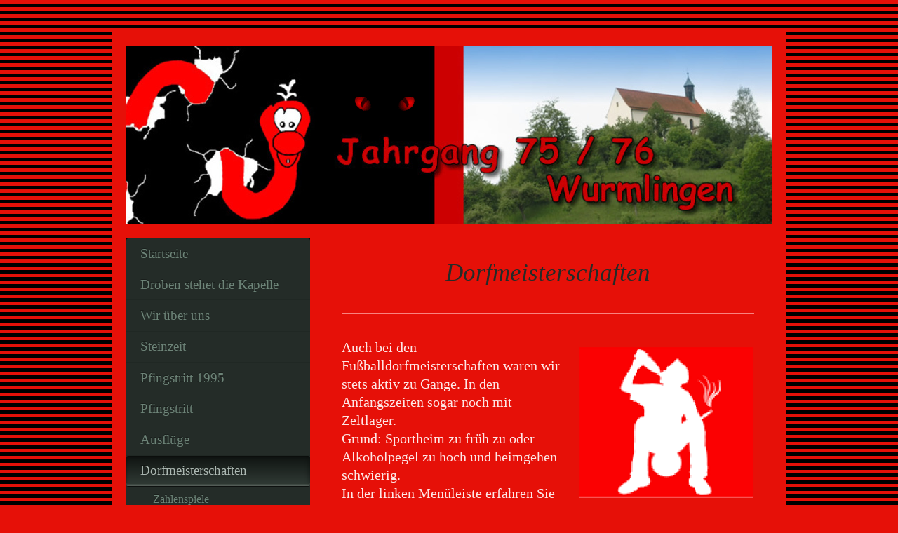

--- FILE ---
content_type: text/html; charset=UTF-8
request_url: http://www.wurmlingen-7576.de/dorfmeisterschaften/
body_size: 11704
content:
<!DOCTYPE html>
<html lang="de"  ><head prefix="og: http://ogp.me/ns# fb: http://ogp.me/ns/fb# business: http://ogp.me/ns/business#">
    <meta http-equiv="Content-Type" content="text/html; charset=utf-8"/>
    <meta name="generator" content="IONOS MyWebsite"/>
        
    <link rel="dns-prefetch" href="//cdn.website-start.de/"/>
    <link rel="dns-prefetch" href="//103.mod.mywebsite-editor.com"/>
    <link rel="dns-prefetch" href="https://103.sb.mywebsite-editor.com/"/>
    <link rel="shortcut icon" href="https://www.wurmlingen-7576.de/s/misc/favicon.png?1334066507"/>
        <title>Jahrgang  75 / 76 - Wurmlingen - der beste Jahrgang aller Zeiten - Dorfmeisterschaften</title>
    
    <style type="text/css">@media screen and (min-device-width: 1024px) {
            .mediumScreenDisabled { display:block }
            .smallScreenDisabled { display:block }
        }
        @media screen and (max-device-width: 1024px) { .mediumScreenDisabled { display:none } }
        @media screen and (max-device-width: 568px) { .smallScreenDisabled { display:none } }
                @media screen and (min-width: 1024px) {
            .mobilepreview .mediumScreenDisabled { display:block }
            .mobilepreview .smallScreenDisabled { display:block }
        }
        @media screen and (max-width: 1024px) { .mobilepreview .mediumScreenDisabled { display:none } }
        @media screen and (max-width: 568px) { .mobilepreview .smallScreenDisabled { display:none } }</style>
    <meta name="viewport" content="width=1025"/>

<meta name="format-detection" content="telephone=no"/>
        <meta name="robots" content="index,follow"/>
        <link href="//cdn.website-start.de/templates/2004/style.css?1763478093678" rel="stylesheet" type="text/css"/>
    <link href="https://www.wurmlingen-7576.de/s/style/theming.css?1736684786" rel="stylesheet" type="text/css"/>
    <link href="//cdn.website-start.de/app/cdn/min/group/web.css?1763478093678" rel="stylesheet" type="text/css"/>
<link href="//cdn.website-start.de/app/cdn/min/moduleserver/css/de_DE/common,shoppingbasket?1763478093678" rel="stylesheet" type="text/css"/>
    <link href="//cdn.website-start.de/app/cdn/min/group/mobilenavigation.css?1763478093678" rel="stylesheet" type="text/css"/>
    <link href="https://103.sb.mywebsite-editor.com/app/logstate2-css.php?site=733791602&amp;t=1768528846" rel="stylesheet" type="text/css"/>

<script type="text/javascript">
    /* <![CDATA[ */
var stagingMode = '';
    /* ]]> */
</script>
<script src="https://103.sb.mywebsite-editor.com/app/logstate-js.php?site=733791602&amp;t=1768528846"></script>

    <link href="//cdn.website-start.de/templates/2004/print.css?1763478093678" rel="stylesheet" media="print" type="text/css"/>
    <script type="text/javascript">
    /* <![CDATA[ */
    var systemurl = 'https://103.sb.mywebsite-editor.com/';
    var webPath = '/';
    var proxyName = '';
    var webServerName = 'www.wurmlingen-7576.de';
    var sslServerUrl = 'https://ssl.kundenserver.de/www.wurmlingen-7576.de';
    var nonSslServerUrl = 'http://www.wurmlingen-7576.de';
    var webserverProtocol = 'http://';
    var nghScriptsUrlPrefix = '//103.mod.mywebsite-editor.com';
    var sessionNamespace = 'DIY_SB';
    var jimdoData = {
        cdnUrl:  '//cdn.website-start.de/',
        messages: {
            lightBox: {
    image : 'Bild',
    of: 'von'
}

        },
        isTrial: 0,
        pageId: 920676037    };
    var script_basisID = "733791602";

    diy = window.diy || {};
    diy.web = diy.web || {};

        diy.web.jsBaseUrl = "//cdn.website-start.de/s/build/";

    diy.context = diy.context || {};
    diy.context.type = diy.context.type || 'web';
    /* ]]> */
</script>

<script type="text/javascript" src="//cdn.website-start.de/app/cdn/min/group/web.js?1763478093678" crossorigin="anonymous"></script><script type="text/javascript" src="//cdn.website-start.de/s/build/web.bundle.js?1763478093678" crossorigin="anonymous"></script><script type="text/javascript" src="//cdn.website-start.de/app/cdn/min/group/mobilenavigation.js?1763478093678" crossorigin="anonymous"></script><script src="//cdn.website-start.de/app/cdn/min/moduleserver/js/de_DE/common,shoppingbasket?1763478093678"></script>
<script type="text/javascript" src="https://cdn.website-start.de/proxy/apps/static/resource/dependencies/"></script><script type="text/javascript">
                    if (typeof require !== 'undefined') {
                        require.config({
                            waitSeconds : 10,
                            baseUrl : 'https://cdn.website-start.de/proxy/apps/static/js/'
                        });
                    }
                </script><script type="text/javascript">if (window.jQuery) {window.jQuery_1and1 = window.jQuery;}</script>

<style type="text/css">
/*<![CDATA[*/
<!--

body {margin-top: 15px;}
a {
        font-family: Verdana, Arial, Helvetica, sans-serif;
        font-size: 11px;
        font-style: normal;
        font-weight: bold;
        font-variant: normal;
        color: #CC0000;
        text-decoration: none;
}

a:link {
        font-family: Verdana, Arial, Helvetica, sans-serif;
        font-size: 11px;
        font-style: normal;
        font-weight: bold;
        font-variant: normal;
        color: #CC0000;
        text-decoration: none;
}
a:visited {
        font-family: Verdana, Arial, Helvetica, sans-serif;
        font-size: 11px;
        font-style: normal;
        font-weight: bold;
        font-variant: normal;
        color: #CC0000;
        text-decoration: none;
}
a:hover {
        font-family: Verdana, Arial, Helvetica, sans-serif;
        font-size: 11px;
        font-style: normal;
        font-weight: bold;
        font-variant: normal;
        color: #000000;
        text-decoration: underline;
}

a.current {
        font-family: Verdana, Arial, Helvetica, sans-serif;
        font-size: 11px;
        font-style: normal;
        font-weight: bold;
        font-variant: normal;
        color: #000000;
        text-decoration: underline;
}


ul.mainNav1 li a:hover, ul.mainNav1 li a.current
{
        font-family: Verdana, Arial, Helvetica, sans-serif;
        font-size: 11px;
        font-style: normal;
        font-weight: bold;
        font-variant: normal;
        color: #000000;
        text-decoration: none;
}

-->
/*]]>*/
</style>

<script type="text/javascript">if (window.jQuery_1and1) {window.jQuery = window.jQuery_1and1;}</script>
<script type="text/javascript" src="//cdn.website-start.de/app/cdn/min/group/pfcsupport.js?1763478093678" crossorigin="anonymous"></script>    <meta property="og:type" content="business.business"/>
    <meta property="og:url" content="https://www.wurmlingen-7576.de/dorfmeisterschaften/"/>
    <meta property="og:title" content="Jahrgang  75 / 76 - Wurmlingen - der beste Jahrgang aller Zeiten - Dorfmeisterschaften"/>
                <meta property="og:image" content="https://www.wurmlingen-7576.de/s/misc/logo.jpg?t=1766297202"/>
        <meta property="business:contact_data:country_name" content="Deutschland"/>
    
    
    
    
    
    
    
    
</head>


<body class="body diyBgActive  cc-pagemode-default diyfeSidebarLeft diy-market-de_DE" data-pageid="920676037" id="page-920676037">
    
    <div class="diyw">
        <div class="diyweb diywebSingleNav">
	<div class="diyfeMobileNav">
		
<nav id="diyfeMobileNav" class="diyfeCA diyfeCA2" role="navigation">
    <a title="Navigation aufklappen/zuklappen">Navigation aufklappen/zuklappen</a>
    <ul class="mainNav1"><li class=" hasSubNavigation"><a data-page-id="920676031" href="http://www.wurmlingen-7576.de/" class=" level_1"><span>Startseite</span></a></li><li class=" hasSubNavigation"><a data-page-id="925910323" href="http://www.wurmlingen-7576.de/droben-stehet-die-kapelle/" class=" level_1"><span>Droben stehet die Kapelle</span></a></li><li class=" hasSubNavigation"><a data-page-id="920676036" href="http://www.wurmlingen-7576.de/wir-über-uns/" class=" level_1"><span>Wir über uns</span></a></li><li class=" hasSubNavigation"><a data-page-id="920676032" href="http://www.wurmlingen-7576.de/steinzeit/" class=" level_1"><span>Steinzeit</span></a><span class="diyfeDropDownSubOpener">&nbsp;</span><div class="diyfeDropDownSubList diyfeCA diyfeCA2"><ul class="mainNav2"><li class=" hasSubNavigation"><a data-page-id="920676165" href="http://www.wurmlingen-7576.de/steinzeit/krabbelgruppe/" class=" level_2"><span>Krabbelgruppe</span></a></li><li class=" hasSubNavigation"><a data-page-id="920676160" href="http://www.wurmlingen-7576.de/steinzeit/kindergarten/" class=" level_2"><span>Kindergarten</span></a></li><li class=" hasSubNavigation"><a data-page-id="920676161" href="http://www.wurmlingen-7576.de/steinzeit/grundschule/" class=" level_2"><span>Grundschule</span></a></li><li class=" hasSubNavigation"><a data-page-id="920676162" href="http://www.wurmlingen-7576.de/steinzeit/sonstige/" class=" level_2"><span>Sonstige</span></a></li></ul></div></li><li class=" hasSubNavigation"><a data-page-id="920676035" href="http://www.wurmlingen-7576.de/pfingstritt-1995/" class=" level_1"><span>Pfingstritt 1995</span></a><span class="diyfeDropDownSubOpener">&nbsp;</span><div class="diyfeDropDownSubList diyfeCA diyfeCA2"><ul class="mainNav2"><li class=" hasSubNavigation"><a data-page-id="920676153" href="http://www.wurmlingen-7576.de/pfingstritt-1995/pfingstreiterjahrgang/" class=" level_2"><span>Pfingstreiterjahrgang</span></a></li><li class=" hasSubNavigation"><a data-page-id="920676049" href="http://www.wurmlingen-7576.de/pfingstritt-1995/programm/" class=" level_2"><span>Programm</span></a></li><li class=" hasSubNavigation"><a data-page-id="920676130" href="http://www.wurmlingen-7576.de/pfingstritt-1995/4-tage-pfingstritt/" class=" level_2"><span>4 Tage Pfingstritt !?!?</span></a></li><li class=" hasSubNavigation"><a data-page-id="920676128" href="http://www.wurmlingen-7576.de/pfingstritt-1995/festschrift/" class=" level_2"><span>Festschrift</span></a></li><li class=" hasSubNavigation"><a data-page-id="920676144" href="http://www.wurmlingen-7576.de/pfingstritt-1995/pfingstpredigt/" class=" level_2"><span>Pfingstpredigt</span></a></li><li class=" hasSubNavigation"><a data-page-id="920676137" href="http://www.wurmlingen-7576.de/pfingstritt-1995/lied-eisenbart/" class=" level_2"><span>Lied Eisenbart</span></a></li><li class=" hasSubNavigation"><a data-page-id="920676050" href="http://www.wurmlingen-7576.de/pfingstritt-1995/vorstand-ausschuss/" class=" level_2"><span>Vorstand/Ausschuss</span></a></li><li class=" hasSubNavigation"><a data-page-id="920676051" href="http://www.wurmlingen-7576.de/pfingstritt-1995/figuren/" class=" level_2"><span>Figuren</span></a></li><li class=" hasSubNavigation"><a data-page-id="920676052" href="http://www.wurmlingen-7576.de/pfingstritt-1995/presse/" class=" level_2"><span>Presse</span></a></li><li class=" hasSubNavigation"><a data-page-id="920676053" href="http://www.wurmlingen-7576.de/pfingstritt-1995/lieder/" class=" level_2"><span>Lieder</span></a></li><li class=" hasSubNavigation"><a data-page-id="920676054" href="http://www.wurmlingen-7576.de/pfingstritt-1995/bilder/" class=" level_2"><span>Bilder</span></a><span class="diyfeDropDownSubOpener">&nbsp;</span><div class="diyfeDropDownSubList diyfeCA diyfeCA2"><ul class="mainNav3"><li class=" hasSubNavigation"><a data-page-id="925940249" href="http://www.wurmlingen-7576.de/pfingstritt-1995/bilder/jahrgängerabend/" class=" level_3"><span>Jahrgängerabend</span></a></li><li class=" hasSubNavigation"><a data-page-id="920676078" href="http://www.wurmlingen-7576.de/pfingstritt-1995/bilder/umzug/" class=" level_3"><span>Umzug</span></a></li><li class=" hasSubNavigation"><a data-page-id="920676075" href="http://www.wurmlingen-7576.de/pfingstritt-1995/bilder/pfingstritt/" class=" level_3"><span>Pfingstritt</span></a></li><li class=" hasSubNavigation"><a data-page-id="920676079" href="http://www.wurmlingen-7576.de/pfingstritt-1995/bilder/zielfoto/" class=" level_3"><span>Zielfoto</span></a></li><li class=" hasSubNavigation"><a data-page-id="920676076" href="http://www.wurmlingen-7576.de/pfingstritt-1995/bilder/siegerehrung/" class=" level_3"><span>Siegerehrung</span></a></li><li class=" hasSubNavigation"><a data-page-id="920676077" href="http://www.wurmlingen-7576.de/pfingstritt-1995/bilder/festimpressionen/" class=" level_3"><span>Festimpressionen</span></a></li></ul></div></li><li class=" hasSubNavigation"><a data-page-id="920676157" href="http://www.wurmlingen-7576.de/pfingstritt-1995/schriftverkehr/" class=" level_2"><span>Schriftverkehr</span></a></li></ul></div></li><li class=" hasSubNavigation"><a data-page-id="920676033" href="http://www.wurmlingen-7576.de/pfingstritt/" class=" level_1"><span>Pfingstritt</span></a><span class="diyfeDropDownSubOpener">&nbsp;</span><div class="diyfeDropDownSubList diyfeCA diyfeCA2"><ul class="mainNav2"><li class=" hasSubNavigation"><a data-page-id="920676047" href="http://www.wurmlingen-7576.de/pfingstritt/pfingstritt-heute/" class=" level_2"><span>Pfingstritt heute</span></a></li><li class=" hasSubNavigation"><a data-page-id="920676048" href="http://www.wurmlingen-7576.de/pfingstritt/sieger/" class=" level_2"><span>Sieger</span></a></li></ul></div></li><li class=" hasSubNavigation"><a data-page-id="920676057" href="http://www.wurmlingen-7576.de/ausflüge/" class=" level_1"><span>Ausflüge</span></a><span class="diyfeDropDownSubOpener">&nbsp;</span><div class="diyfeDropDownSubList diyfeCA diyfeCA2"><ul class="mainNav2"><li class=" hasSubNavigation"><a data-page-id="925897512" href="http://www.wurmlingen-7576.de/ausflüge/oberstaufen-2018/" class=" level_2"><span>Oberstaufen 2018</span></a></li><li class=" hasSubNavigation"><a data-page-id="920676178" href="http://www.wurmlingen-7576.de/ausflüge/nürnberg-2011/" class=" level_2"><span>Nürnberg 2011</span></a><span class="diyfeDropDownSubOpener">&nbsp;</span><div class="diyfeDropDownSubList diyfeCA diyfeCA2"><ul class="mainNav3"><li class=" hasSubNavigation"><a data-page-id="920676182" href="http://www.wurmlingen-7576.de/ausflüge/nürnberg-2011/busfahrt/" class=" level_3"><span>Busfahrt</span></a></li><li class=" hasSubNavigation"><a data-page-id="920676187" href="http://www.wurmlingen-7576.de/ausflüge/nürnberg-2011/go-kart/" class=" level_3"><span>Go-Kart</span></a></li><li class=" hasSubNavigation"><a data-page-id="920676180" href="http://www.wurmlingen-7576.de/ausflüge/nürnberg-2011/endstand-go-kart/" class=" level_3"><span>Endstand Go-Kart</span></a></li><li class=" hasSubNavigation"><a data-page-id="920676181" href="http://www.wurmlingen-7576.de/ausflüge/nürnberg-2011/im-hotel/" class=" level_3"><span>Im Hotel</span></a></li><li class=" hasSubNavigation"><a data-page-id="920676188" href="http://www.wurmlingen-7576.de/ausflüge/nürnberg-2011/felsengänge/" class=" level_3"><span>Felsengänge</span></a></li><li class=" hasSubNavigation"><a data-page-id="920676183" href="http://www.wurmlingen-7576.de/ausflüge/nürnberg-2011/braumahl/" class=" level_3"><span>Braumahl</span></a></li><li class=" hasSubNavigation"><a data-page-id="920676184" href="http://www.wurmlingen-7576.de/ausflüge/nürnberg-2011/the-friendly-bartender/" class=" level_3"><span>The Friendly Bartender</span></a></li><li class=" hasSubNavigation"><a data-page-id="920676185" href="http://www.wurmlingen-7576.de/ausflüge/nürnberg-2011/kneipentour/" class=" level_3"><span>Kneipentour</span></a></li><li class=" hasSubNavigation"><a data-page-id="920676186" href="http://www.wurmlingen-7576.de/ausflüge/nürnberg-2011/23-52-uhr/" class=" level_3"><span>23:52 Uhr</span></a></li></ul></div></li><li class=" hasSubNavigation"><a data-page-id="920676058" href="http://www.wurmlingen-7576.de/ausflüge/rüdesheim-2006/" class=" level_2"><span>Rüdesheim 2006</span></a><span class="diyfeDropDownSubOpener">&nbsp;</span><div class="diyfeDropDownSubList diyfeCA diyfeCA2"><ul class="mainNav3"><li class=" hasSubNavigation"><a data-page-id="920676109" href="http://www.wurmlingen-7576.de/ausflüge/rüdesheim-2006/zugfahrt/" class=" level_3"><span>- Zugfahrt</span></a></li><li class=" hasSubNavigation"><a data-page-id="920676116" href="http://www.wurmlingen-7576.de/ausflüge/rüdesheim-2006/drosselgasse/" class=" level_3"><span>- Drosselgasse</span></a></li><li class=" hasSubNavigation"><a data-page-id="920676110" href="http://www.wurmlingen-7576.de/ausflüge/rüdesheim-2006/hotel-rose/" class=" level_3"><span>- Hotel Rose</span></a></li><li class=" hasSubNavigation"><a data-page-id="920676111" href="http://www.wurmlingen-7576.de/ausflüge/rüdesheim-2006/wandern/" class=" level_3"><span>- Wandern</span></a></li><li class=" hasSubNavigation"><a data-page-id="920676112" href="http://www.wurmlingen-7576.de/ausflüge/rüdesheim-2006/schiffahrt/" class=" level_3"><span>- Schiffahrt</span></a></li><li class=" hasSubNavigation"><a data-page-id="920676113" href="http://www.wurmlingen-7576.de/ausflüge/rüdesheim-2006/bollesje/" class=" level_3"><span>- Bollesje</span></a></li><li class=" hasSubNavigation"><a data-page-id="920676114" href="http://www.wurmlingen-7576.de/ausflüge/rüdesheim-2006/weinprobe/" class=" level_3"><span>- Weinprobe</span></a></li><li class=" hasSubNavigation"><a data-page-id="920676115" href="http://www.wurmlingen-7576.de/ausflüge/rüdesheim-2006/männer-wc/" class=" level_3"><span>- Männer-WC</span></a></li><li class=" hasSubNavigation"><a data-page-id="920676117" href="http://www.wurmlingen-7576.de/ausflüge/rüdesheim-2006/gnom/" class=" level_3"><span>- Gnom</span></a></li></ul></div></li><li class=" hasSubNavigation"><a data-page-id="920676070" href="http://www.wurmlingen-7576.de/ausflüge/pullman-city-2002/" class=" level_2"><span>Pullman City 2002</span></a><span class="diyfeDropDownSubOpener">&nbsp;</span><div class="diyfeDropDownSubList diyfeCA diyfeCA2"><ul class="mainNav3"><li class=" hasSubNavigation"><a data-page-id="920676091" href="http://www.wurmlingen-7576.de/ausflüge/pullman-city-2002/hütte/" class=" level_3"><span>- Hütte</span></a></li><li class=" hasSubNavigation"><a data-page-id="920676092" href="http://www.wurmlingen-7576.de/ausflüge/pullman-city-2002/hüttenzauber/" class=" level_3"><span>- Hüttenzauber</span></a></li><li class=" hasSubNavigation"><a data-page-id="920676093" href="http://www.wurmlingen-7576.de/ausflüge/pullman-city-2002/ausritt/" class=" level_3"><span>- Ausritt</span></a></li><li class=" hasSubNavigation"><a data-page-id="920676094" href="http://www.wurmlingen-7576.de/ausflüge/pullman-city-2002/das-leben-ist-schön/" class=" level_3"><span>- Das Leben ist schön</span></a></li><li class=" hasSubNavigation"><a data-page-id="920676095" href="http://www.wurmlingen-7576.de/ausflüge/pullman-city-2002/music-hall/" class=" level_3"><span>- Music Hall</span></a></li></ul></div></li><li class=" hasSubNavigation"><a data-page-id="920676071" href="http://www.wurmlingen-7576.de/ausflüge/ippesheim-2000/" class=" level_2"><span>Ippesheim 2000</span></a><span class="diyfeDropDownSubOpener">&nbsp;</span><div class="diyfeDropDownSubList diyfeCA diyfeCA2"><ul class="mainNav3"><li class=" hasSubNavigation"><a data-page-id="920676086" href="http://www.wurmlingen-7576.de/ausflüge/ippesheim-2000/weinprobe/" class=" level_3"><span>- Weinprobe</span></a></li><li class=" hasSubNavigation"><a data-page-id="920676087" href="http://www.wurmlingen-7576.de/ausflüge/ippesheim-2000/der-weinkönig/" class=" level_3"><span>- Der Weinkönig</span></a></li><li class=" hasSubNavigation"><a data-page-id="920676088" href="http://www.wurmlingen-7576.de/ausflüge/ippesheim-2000/i-n-r-i/" class=" level_3"><span>- I.N.R.I.</span></a></li><li class=" hasSubNavigation"><a data-page-id="920676089" href="http://www.wurmlingen-7576.de/ausflüge/ippesheim-2000/rittermahl/" class=" level_3"><span>- Rittermahl</span></a></li><li class=" hasSubNavigation"><a data-page-id="920676090" href="http://www.wurmlingen-7576.de/ausflüge/ippesheim-2000/badwandl/" class=" level_3"><span>- Badwandl</span></a></li></ul></div></li><li class=" hasSubNavigation"><a data-page-id="920676072" href="http://www.wurmlingen-7576.de/ausflüge/egg-schetteregg-1998/" class=" level_2"><span>Egg-Schetteregg 1998</span></a></li><li class=" hasSubNavigation"><a data-page-id="920676073" href="http://www.wurmlingen-7576.de/ausflüge/oberstaufen-1996/" class=" level_2"><span>Oberstaufen 1996</span></a><span class="diyfeDropDownSubOpener">&nbsp;</span><div class="diyfeDropDownSubList diyfeCA diyfeCA2"><ul class="mainNav3"><li class=" hasSubNavigation"><a data-page-id="920676080" href="http://www.wurmlingen-7576.de/ausflüge/oberstaufen-1996/strip-poker/" class=" level_3"><span>- Strip-Poker</span></a></li><li class=" hasSubNavigation"><a data-page-id="920676081" href="http://www.wurmlingen-7576.de/ausflüge/oberstaufen-1996/kartenblasen/" class=" level_3"><span>- Kartenblasen</span></a></li><li class=" hasSubNavigation"><a data-page-id="920676082" href="http://www.wurmlingen-7576.de/ausflüge/oberstaufen-1996/sauffen-brengts/" class=" level_3"><span>- Sauffen brengts</span></a></li><li class=" hasSubNavigation"><a data-page-id="920676083" href="http://www.wurmlingen-7576.de/ausflüge/oberstaufen-1996/der-senf-esser/" class=" level_3"><span>- Der Senf-Esser</span></a></li><li class=" hasSubNavigation"><a data-page-id="920676085" href="http://www.wurmlingen-7576.de/ausflüge/oberstaufen-1996/das-frauenzimmer/" class=" level_3"><span>- Das Frauenzimmer</span></a></li><li class=" hasSubNavigation"><a data-page-id="920676084" href="http://www.wurmlingen-7576.de/ausflüge/oberstaufen-1996/mischmasch/" class=" level_3"><span>- Mischmasch</span></a></li></ul></div></li></ul></div></li><li class="current hasSubNavigation"><a data-page-id="920676037" href="http://www.wurmlingen-7576.de/dorfmeisterschaften/" class="current level_1"><span>Dorfmeisterschaften</span></a><span class="diyfeDropDownSubOpener">&nbsp;</span><div class="diyfeDropDownSubList diyfeCA diyfeCA2"><ul class="mainNav2"><li class=" hasSubNavigation"><a data-page-id="920676060" href="http://www.wurmlingen-7576.de/dorfmeisterschaften/zahlenspiele/" class=" level_2"><span>Zahlenspiele</span></a></li><li class=" hasSubNavigation"><a data-page-id="920676131" href="http://www.wurmlingen-7576.de/dorfmeisterschaften/ewige-tabelle/" class=" level_2"><span>Ewige Tabelle</span></a></li><li class=" hasSubNavigation"><a data-page-id="920676132" href="http://www.wurmlingen-7576.de/dorfmeisterschaften/lieblingsgegner/" class=" level_2"><span>Lieblingsgegner</span></a></li><li class=" hasSubNavigation"><a data-page-id="920676133" href="http://www.wurmlingen-7576.de/dorfmeisterschaften/spiegel-der-schande/" class=" level_2"><span>Spiegel der Schande</span></a></li><li class=" hasSubNavigation"><a data-page-id="920676134" href="http://www.wurmlingen-7576.de/dorfmeisterschaften/medaillenspiegel/" class=" level_2"><span>Medaillenspiegel</span></a></li><li class=" hasSubNavigation"><a data-page-id="920676061" href="http://www.wurmlingen-7576.de/dorfmeisterschaften/von-jahr-zu-jahr/" class=" level_2"><span>Von Jahr zu Jahr</span></a></li><li class=" hasSubNavigation"><a data-page-id="920676062" href="http://www.wurmlingen-7576.de/dorfmeisterschaften/bilder/" class=" level_2"><span>Bilder</span></a></li></ul></div></li><li class=" hasSubNavigation"><a data-page-id="920676038" href="http://www.wurmlingen-7576.de/events/" class=" level_1"><span>Events</span></a><span class="diyfeDropDownSubOpener">&nbsp;</span><div class="diyfeDropDownSubList diyfeCA diyfeCA2"><ul class="mainNav2"><li class=" hasSubNavigation"><a data-page-id="925914222" href="http://www.wurmlingen-7576.de/events/50-ger/" class=" level_2"><span>50-ger</span></a></li><li class=" hasSubNavigation"><a data-page-id="920676189" href="http://www.wurmlingen-7576.de/events/40-ger/" class=" level_2"><span>40-ger</span></a><span class="diyfeDropDownSubOpener">&nbsp;</span><div class="diyfeDropDownSubList diyfeCA diyfeCA2"><ul class="mainNav3"><li class=" hasSubNavigation"><a data-page-id="925612850" href="http://www.wurmlingen-7576.de/events/40-ger/manuela-lux/" class=" level_3"><span>Manuela Lux</span></a></li><li class=" hasSubNavigation"><a data-page-id="925612852" href="http://www.wurmlingen-7576.de/events/40-ger/dirk-moosmayer/" class=" level_3"><span>Dirk Moosmayer</span></a></li><li class=" hasSubNavigation"><a data-page-id="925612853" href="http://www.wurmlingen-7576.de/events/40-ger/christine-lempp/" class=" level_3"><span>Christine Lempp</span></a></li><li class=" hasSubNavigation"><a data-page-id="925663512" href="http://www.wurmlingen-7576.de/events/40-ger/oliver-biesinger/" class=" level_3"><span>Oliver Biesinger</span></a></li><li class=" hasSubNavigation"><a data-page-id="925673912" href="http://www.wurmlingen-7576.de/events/40-ger/philipp-rauscher/" class=" level_3"><span>Philipp Rauscher</span></a></li><li class=" hasSubNavigation"><a data-page-id="925673911" href="http://www.wurmlingen-7576.de/events/40-ger/jürgen-schmieder/" class=" level_3"><span>Jürgen Schmieder</span></a></li><li class=" hasSubNavigation"><a data-page-id="925720826" href="http://www.wurmlingen-7576.de/events/40-ger/sandra-sayer/" class=" level_3"><span>Sandra Sayer</span></a></li><li class=" hasSubNavigation"><a data-page-id="925730115" href="http://www.wurmlingen-7576.de/events/40-ger/stephanie-bendel/" class=" level_3"><span>Stephanie Bendel</span></a></li><li class=" hasSubNavigation"><a data-page-id="925752500" href="http://www.wurmlingen-7576.de/events/40-ger/marcus-fuhrer/" class=" level_3"><span>Marcus Fuhrer</span></a></li><li class=" hasSubNavigation"><a data-page-id="925756280" href="http://www.wurmlingen-7576.de/events/40-ger/volker-birlinger/" class=" level_3"><span>Volker Birlinger</span></a></li><li class=" hasSubNavigation"><a data-page-id="925756281" href="http://www.wurmlingen-7576.de/events/40-ger/mario-hutinec/" class=" level_3"><span>Mario Hutinec</span></a></li><li class=" hasSubNavigation"><a data-page-id="925768477" href="http://www.wurmlingen-7576.de/events/40-ger/ralf-elsässer/" class=" level_3"><span>Ralf Elsässer</span></a></li><li class=" hasSubNavigation"><a data-page-id="925770347" href="http://www.wurmlingen-7576.de/events/40-ger/bernd-kopp/" class=" level_3"><span>Bernd Kopp</span></a></li><li class=" hasSubNavigation"><a data-page-id="925788693" href="http://www.wurmlingen-7576.de/events/40-ger/bettina-keck/" class=" level_3"><span>Bettina Keck</span></a></li><li class=" hasSubNavigation"><a data-page-id="925792531" href="http://www.wurmlingen-7576.de/events/40-ger/steffi-zimmermann/" class=" level_3"><span>Steffi Zimmermann</span></a></li><li class=" hasSubNavigation"><a data-page-id="925793244" href="http://www.wurmlingen-7576.de/events/40-ger/silke-schulz/" class=" level_3"><span>Silke Schulz</span></a></li><li class=" hasSubNavigation"><a data-page-id="925797817" href="http://www.wurmlingen-7576.de/events/40-ger/sandra-mikeler/" class=" level_3"><span>Sandra Mikeler</span></a></li><li class=" hasSubNavigation"><a data-page-id="925799987" href="http://www.wurmlingen-7576.de/events/40-ger/frank-wachendorfer/" class=" level_3"><span>Frank Wachendorfer</span></a></li><li class=" hasSubNavigation"><a data-page-id="925802986" href="http://www.wurmlingen-7576.de/events/40-ger/detlef-uhde/" class=" level_3"><span>Detlef Uhde</span></a></li><li class=" hasSubNavigation"><a data-page-id="925803673" href="http://www.wurmlingen-7576.de/events/40-ger/katrin-geier/" class=" level_3"><span>Katrin Geier</span></a></li><li class=" hasSubNavigation"><a data-page-id="925807823" href="http://www.wurmlingen-7576.de/events/40-ger/stefan-rein/" class=" level_3"><span>Stefan Rein</span></a></li><li class=" hasSubNavigation"><a data-page-id="925815791" href="http://www.wurmlingen-7576.de/events/40-ger/frank-fuhrer/" class=" level_3"><span>Frank Fuhrer</span></a></li><li class=" hasSubNavigation"><a data-page-id="925818261" href="http://www.wurmlingen-7576.de/events/40-ger/michael-ott/" class=" level_3"><span>Michael Ott</span></a></li><li class=" hasSubNavigation"><a data-page-id="925825088" href="http://www.wurmlingen-7576.de/events/40-ger/jacqueline-füger/" class=" level_3"><span>Jacqueline Füger</span></a></li><li class=" hasSubNavigation"><a data-page-id="925830087" href="http://www.wurmlingen-7576.de/events/40-ger/julia-beiter/" class=" level_3"><span>Julia Beiter</span></a></li></ul></div></li><li class=" hasSubNavigation"><a data-page-id="920676065" href="http://www.wurmlingen-7576.de/events/30-ger/" class=" level_2"><span>30-ger</span></a><span class="diyfeDropDownSubOpener">&nbsp;</span><div class="diyfeDropDownSubList diyfeCA diyfeCA2"><ul class="mainNav3"><li class=" hasSubNavigation"><a data-page-id="920676096" href="http://www.wurmlingen-7576.de/events/30-ger/biesinger/" class=" level_3"><span>Biesinger</span></a></li><li class=" hasSubNavigation"><a data-page-id="920676097" href="http://www.wurmlingen-7576.de/events/30-ger/rauscher/" class=" level_3"><span>Rauscher</span></a></li><li class=" hasSubNavigation"><a data-page-id="920676098" href="http://www.wurmlingen-7576.de/events/30-ger/schmieder/" class=" level_3"><span>Schmieder</span></a></li><li class=" hasSubNavigation"><a data-page-id="920676099" href="http://www.wurmlingen-7576.de/events/30-ger/bendel/" class=" level_3"><span>Bendel</span></a></li><li class=" hasSubNavigation"><a data-page-id="920676164" href="http://www.wurmlingen-7576.de/events/30-ger/birlinger/" class=" level_3"><span>Birlinger</span></a></li><li class=" hasSubNavigation"><a data-page-id="920676100" href="http://www.wurmlingen-7576.de/events/30-ger/hutinec/" class=" level_3"><span>Hutinec</span></a></li><li class=" hasSubNavigation"><a data-page-id="920676101" href="http://www.wurmlingen-7576.de/events/30-ger/ellsässer/" class=" level_3"><span>Ellsässer</span></a></li><li class=" hasSubNavigation"><a data-page-id="920676102" href="http://www.wurmlingen-7576.de/events/30-ger/keck/" class=" level_3"><span>Keck</span></a></li><li class=" hasSubNavigation"><a data-page-id="920676103" href="http://www.wurmlingen-7576.de/events/30-ger/mikeler/" class=" level_3"><span>Mikeler</span></a></li><li class=" hasSubNavigation"><a data-page-id="920676104" href="http://www.wurmlingen-7576.de/events/30-ger/wachendorfer/" class=" level_3"><span>Wachendorfer</span></a></li><li class=" hasSubNavigation"><a data-page-id="920676105" href="http://www.wurmlingen-7576.de/events/30-ger/uhde/" class=" level_3"><span>Uhde</span></a></li><li class=" hasSubNavigation"><a data-page-id="920676106" href="http://www.wurmlingen-7576.de/events/30-ger/ott/" class=" level_3"><span>Ott</span></a></li><li class=" hasSubNavigation"><a data-page-id="920676107" href="http://www.wurmlingen-7576.de/events/30-ger/honold/" class=" level_3"><span>Honold</span></a></li><li class=" hasSubNavigation"><a data-page-id="920676108" href="http://www.wurmlingen-7576.de/events/30-ger/beiter/" class=" level_3"><span>Beiter</span></a></li></ul></div></li><li class=" hasSubNavigation"><a data-page-id="920676063" href="http://www.wurmlingen-7576.de/events/hochzeit/" class=" level_2"><span>Hochzeit</span></a><span class="diyfeDropDownSubOpener">&nbsp;</span><div class="diyfeDropDownSubList diyfeCA diyfeCA2"><ul class="mainNav3"><li class=" hasSubNavigation"><a data-page-id="925914950" href="http://www.wurmlingen-7576.de/events/hochzeit/hochzeit-ott/" class=" level_3"><span>- Hochzeit Ott</span></a></li><li class=" hasSubNavigation"><a data-page-id="925591192" href="http://www.wurmlingen-7576.de/events/hochzeit/hochzeit-fuhrer-1/" class=" level_3"><span>- Hochzeit Fuhrer</span></a></li><li class=" hasSubNavigation"><a data-page-id="925193512" href="http://www.wurmlingen-7576.de/events/hochzeit/hochzeit-birlinger/" class=" level_3"><span>- Hochzeit Birlinger</span></a></li><li class=" hasSubNavigation"><a data-page-id="920676159" href="http://www.wurmlingen-7576.de/events/hochzeit/hochzeit-uhde/" class=" level_3"><span>- Hochzeit Uhde</span></a></li><li class=" hasSubNavigation"><a data-page-id="920676138" href="http://www.wurmlingen-7576.de/events/hochzeit/hochzeit-wache/" class=" level_3"><span>- Hochzeit Wache</span></a></li><li class=" hasSubNavigation"><a data-page-id="920676139" href="http://www.wurmlingen-7576.de/events/hochzeit/hochzeit-elsässer/" class=" level_3"><span>- Hochzeit Elsässer</span></a></li><li class=" hasSubNavigation"><a data-page-id="920676140" href="http://www.wurmlingen-7576.de/events/hochzeit/hochzeit-sayer/" class=" level_3"><span>- Hochzeit Sayer</span></a></li><li class=" hasSubNavigation"><a data-page-id="920676141" href="http://www.wurmlingen-7576.de/events/hochzeit/hochzeit-keck/" class=" level_3"><span>- Hochzeit Keck</span></a></li><li class=" hasSubNavigation"><a data-page-id="920676143" href="http://www.wurmlingen-7576.de/events/hochzeit/hochzeit-fuhrer/" class=" level_3"><span>- Hochzeit Fuhrer</span></a></li><li class=" hasSubNavigation"><a data-page-id="920676142" href="http://www.wurmlingen-7576.de/events/hochzeit/hochzeit-beiter/" class=" level_3"><span>- Hochzeit Beiter</span></a></li></ul></div></li><li class=" hasSubNavigation"><a data-page-id="920676064" href="http://www.wurmlingen-7576.de/events/weihnachtsfeier/" class=" level_2"><span>Weihnachtsfeier</span></a><span class="diyfeDropDownSubOpener">&nbsp;</span><div class="diyfeDropDownSubList diyfeCA diyfeCA2"><ul class="mainNav3"><li class=" hasSubNavigation"><a data-page-id="925909164" href="http://www.wurmlingen-7576.de/events/weihnachtsfeier/weihnachtsfeier-2018/" class=" level_3"><span>Weihnachtsfeier 2018</span></a></li><li class=" hasSubNavigation"><a data-page-id="925230197" href="http://www.wurmlingen-7576.de/events/weihnachtsfeier/weihnachtsfeier-2012/" class=" level_3"><span>Weihnachtsfeier 2012</span></a></li><li class=" hasSubNavigation"><a data-page-id="920676176" href="http://www.wurmlingen-7576.de/events/weihnachtsfeier/weihnachtsfeier-2010/" class=" level_3"><span>Weihnachtsfeier 2010</span></a></li><li class=" hasSubNavigation"><a data-page-id="920676136" href="http://www.wurmlingen-7576.de/events/weihnachtsfeier/weihnachtsfeier-2009/" class=" level_3"><span>Weihnachtsfeier 2009</span></a></li><li class=" hasSubNavigation"><a data-page-id="920676158" href="http://www.wurmlingen-7576.de/events/weihnachtsfeier/weihnachtsfeier-2007/" class=" level_3"><span>Weihnachtsfeier 2007</span></a></li><li class=" hasSubNavigation"><a data-page-id="920676118" href="http://www.wurmlingen-7576.de/events/weihnachtsfeier/weihnachtsfeier-2005/" class=" level_3"><span>Weihnachtsfeier 2005</span></a></li><li class=" hasSubNavigation"><a data-page-id="920676119" href="http://www.wurmlingen-7576.de/events/weihnachtsfeier/weihnachtsfeier-2003/" class=" level_3"><span>Weihnachtsfeier 2003</span></a></li><li class=" hasSubNavigation"><a data-page-id="920676126" href="http://www.wurmlingen-7576.de/events/weihnachtsfeier/weihnachtsfeier-1999/" class=" level_3"><span>Weihnachtsfeier 1999</span></a></li></ul></div></li><li class=" hasSubNavigation"><a data-page-id="920676066" href="http://www.wurmlingen-7576.de/events/meisterfeier/" class=" level_2"><span>Meisterfeier</span></a><span class="diyfeDropDownSubOpener">&nbsp;</span><div class="diyfeDropDownSubList diyfeCA diyfeCA2"><ul class="mainNav3"><li class=" hasSubNavigation"><a data-page-id="920676122" href="http://www.wurmlingen-7576.de/events/meisterfeier/meister-fuhrer/" class=" level_3"><span>Meister Fuhrer</span></a></li><li class=" hasSubNavigation"><a data-page-id="920676121" href="http://www.wurmlingen-7576.de/events/meisterfeier/meister-rauscher/" class=" level_3"><span>Meister Rauscher</span></a></li><li class=" hasSubNavigation"><a data-page-id="920676120" href="http://www.wurmlingen-7576.de/events/meisterfeier/meister-wachendorfer/" class=" level_3"><span>Meister Wachendorfer</span></a></li></ul></div></li><li class=" hasSubNavigation"><a data-page-id="925930122" href="http://www.wurmlingen-7576.de/events/jahrgangsfasnet/" class=" level_2"><span>Jahrgangsfasnet</span></a><span class="diyfeDropDownSubOpener">&nbsp;</span><div class="diyfeDropDownSubList diyfeCA diyfeCA2"><ul class="mainNav3"><li class=" hasSubNavigation"><a data-page-id="925930263" href="http://www.wurmlingen-7576.de/events/jahrgangsfasnet/jahrgangsfasnet-2020/" class=" level_3"><span>Jahrgangsfasnet 2020</span></a></li><li class=" hasSubNavigation"><a data-page-id="920676190" href="http://www.wurmlingen-7576.de/events/jahrgangsfasnet/jahrgangsfasnet-2012/" class=" level_3"><span>Jahrgangsfasnet 2012</span></a></li></ul></div></li><li class=" hasSubNavigation"><a data-page-id="920676124" href="http://www.wurmlingen-7576.de/events/rückblickfest/" class=" level_2"><span>Rückblickfest</span></a></li><li class=" hasSubNavigation"><a data-page-id="920676123" href="http://www.wurmlingen-7576.de/events/pokalfest/" class=" level_2"><span>Pokalfest</span></a></li><li class=" hasSubNavigation"><a data-page-id="925912366" href="http://www.wurmlingen-7576.de/events/cocktailabend/" class=" level_2"><span>Cocktailabend</span></a></li><li class=" hasSubNavigation"><a data-page-id="920676125" href="http://www.wurmlingen-7576.de/events/skiausfahrt/" class=" level_2"><span>Skiausfahrt</span></a></li><li class=" hasSubNavigation"><a data-page-id="920676127" href="http://www.wurmlingen-7576.de/events/jahrgangsfest/" class=" level_2"><span>Jahrgangsfest</span></a></li><li class=" hasSubNavigation"><a data-page-id="925465824" href="http://www.wurmlingen-7576.de/events/bowling/" class=" level_2"><span>Bowling</span></a></li></ul></div></li><li class=" hasSubNavigation"><a data-page-id="920676175" href="http://www.wurmlingen-7576.de/vip-presse-sonstiges/" class=" level_1"><span>VIP/Presse/Sonstiges</span></a></li><li class=" hasSubNavigation"><a data-page-id="920676174" href="http://www.wurmlingen-7576.de/urlaubsgrüße/" class=" level_1"><span>Urlaubsgrüße</span></a></li><li class=" hasSubNavigation"><a data-page-id="920676166" href="http://www.wurmlingen-7576.de/wurmlingen/" class=" level_1"><span>Wurmlingen</span></a><span class="diyfeDropDownSubOpener">&nbsp;</span><div class="diyfeDropDownSubList diyfeCA diyfeCA2"><ul class="mainNav2"><li class=" hasSubNavigation"><a data-page-id="920676167" href="http://www.wurmlingen-7576.de/wurmlingen/wurmlingen-in-zahlen/" class=" level_2"><span>Wurmlingen in Zahlen</span></a></li><li class=" hasSubNavigation"><a data-page-id="920676169" href="http://www.wurmlingen-7576.de/wurmlingen/kapelle/" class=" level_2"><span>Kapelle</span></a></li><li class=" hasSubNavigation"><a data-page-id="920676170" href="http://www.wurmlingen-7576.de/wurmlingen/vereinsleben/" class=" level_2"><span>Vereinsleben</span></a></li><li class=" hasSubNavigation"><a data-page-id="920676171" href="http://www.wurmlingen-7576.de/wurmlingen/wichtige-veranstaltungen/" class=" level_2"><span>Wichtige Veranstaltungen</span></a></li><li class=" hasSubNavigation"><a data-page-id="920676172" href="http://www.wurmlingen-7576.de/wurmlingen/brauchtum/" class=" level_2"><span>Brauchtum</span></a></li></ul></div></li><li class=" hasSubNavigation"><a data-page-id="925896295" href="http://www.wurmlingen-7576.de/intern/" class=" level_1"><span>Intern</span></a><div class="diyfeDropDownSubList diyfeCA diyfeCA2"><ul class="mainNav2"></ul></div></li><li class=" hasSubNavigation"><a data-page-id="920676040" href="http://www.wurmlingen-7576.de/impressum-kontakt/" class=" level_1"><span>Impressum/Kontakt</span></a></li><li class=" hasSubNavigation"><a data-page-id="925897388" href="http://www.wurmlingen-7576.de/datenschutz/" class=" level_1"><span>Datenschutz</span></a></li></ul></nav>
	</div>
	<div class="diywebEmotionHeader">
		<div class="diywebLiveArea">
			<div class="diywebMainGutter">

				<div class="diyfeGE">
					<div class="diywebGutter">
						
<style type="text/css" media="all">
.diyw div#emotion-header {
        max-width: 920px;
        max-height: 255px;
                background: #EEEEEE;
    }

.diyw div#emotion-header-title-bg {
    left: 0%;
    top: 0%;
    width: 100%;
    height: 27%;

    background-color: #FFFFFF;
    opacity: 0.50;
    filter: alpha(opacity = 50);
    display: none;}
.diyw img#emotion-header-logo {
    left: 34.62%;
    top: 26.74%;
    background: transparent;
            width: 10.76%;
        height: 12.94%;
            }

.diyw div#emotion-header strong#emotion-header-title {
    left: 17%;
    top: 3%;
    color: #ffffff;
        font: normal normal 36px/120% 'Palatino Linotype', Palatino, 'Book Antiqua', serif;
}

.diyw div#emotion-no-bg-container{
    max-height: 255px;
}

.diyw div#emotion-no-bg-container .emotion-no-bg-height {
    margin-top: 27.72%;
}
</style>
<div id="emotion-header" data-action="loadView" data-params="active" data-imagescount="1">
            <img src="https://www.wurmlingen-7576.de/s/img/emotionheader.jpg?1736273251.920px.255px" id="emotion-header-img" alt=""/>
            
        <div id="ehSlideshowPlaceholder">
            <div id="ehSlideShow">
                <div class="slide-container">
                                        <div style="background-color: #EEEEEE">
                            <img src="https://www.wurmlingen-7576.de/s/img/emotionheader.jpg?1736273251.920px.255px" alt=""/>
                        </div>
                                    </div>
            </div>
        </div>


        <script type="text/javascript">
        //<![CDATA[
                diy.module.emotionHeader.slideShow.init({ slides: [{"url":"https:\/\/www.wurmlingen-7576.de\/s\/img\/emotionheader.jpg?1736273251.920px.255px","image_alt":"","bgColor":"#EEEEEE"}] });
        //]]>
        </script>

    
                        <a href="https://www.wurmlingen-7576.de/">
        
                    <img id="emotion-header-logo" src="https://www.wurmlingen-7576.de/s/misc/logo.jpg?t=1766297202" alt=""/>
        
                    </a>
            
    
            <strong id="emotion-header-title" style="text-align: center"></strong>
                    <div class="notranslate">
                <svg xmlns="http://www.w3.org/2000/svg" version="1.1" id="emotion-header-title-svg" viewBox="0 0 920 255" preserveAspectRatio="xMinYMin meet"><text style="font-family:'Palatino Linotype', Palatino, 'Book Antiqua', serif;font-size:36px;font-style:normal;font-weight:normal;fill:#ffffff;line-height:1.2em;"><tspan x="50%" style="text-anchor: middle" dy="0.95em"> </tspan></text></svg>
            </div>
            
    
    <script type="text/javascript">
    //<![CDATA[
    (function ($) {
        function enableSvgTitle() {
                        var titleSvg = $('svg#emotion-header-title-svg'),
                titleHtml = $('#emotion-header-title'),
                emoWidthAbs = 920,
                emoHeightAbs = 255,
                offsetParent,
                titlePosition,
                svgBoxWidth,
                svgBoxHeight;

                        if (titleSvg.length && titleHtml.length) {
                offsetParent = titleHtml.offsetParent();
                titlePosition = titleHtml.position();
                svgBoxWidth = titleHtml.width();
                svgBoxHeight = titleHtml.height();

                                titleSvg.get(0).setAttribute('viewBox', '0 0 ' + svgBoxWidth + ' ' + svgBoxHeight);
                titleSvg.css({
                   left: Math.roundTo(100 * titlePosition.left / offsetParent.width(), 3) + '%',
                   top: Math.roundTo(100 * titlePosition.top / offsetParent.height(), 3) + '%',
                   width: Math.roundTo(100 * svgBoxWidth / emoWidthAbs, 3) + '%',
                   height: Math.roundTo(100 * svgBoxHeight / emoHeightAbs, 3) + '%'
                });

                titleHtml.css('visibility','hidden');
                titleSvg.css('visibility','visible');
            }
        }

        
            var posFunc = function($, overrideSize) {
                var elems = [], containerWidth, containerHeight;
                                    elems.push({
                        selector: '#emotion-header-title',
                        overrideSize: true,
                        horPos: 7.17,
                        vertPos: 56.56                    });
                    lastTitleWidth = $('#emotion-header-title').width();
                                                elems.push({
                    selector: '#emotion-header-title-bg',
                    horPos: 0,
                    vertPos: 0                });
                                
                containerWidth = parseInt('920');
                containerHeight = parseInt('255');

                for (var i = 0; i < elems.length; ++i) {
                    var el = elems[i],
                        $el = $(el.selector),
                        pos = {
                            left: el.horPos,
                            top: el.vertPos
                        };
                    if (!$el.length) continue;
                    var anchorPos = $el.anchorPosition();
                    anchorPos.$container = $('#emotion-header');

                    if (overrideSize === true || el.overrideSize === true) {
                        anchorPos.setContainerSize(containerWidth, containerHeight);
                    } else {
                        anchorPos.setContainerSize(null, null);
                    }

                    var pxPos = anchorPos.fromAnchorPosition(pos),
                        pcPos = anchorPos.toPercentPosition(pxPos);

                    var elPos = {};
                    if (!isNaN(parseFloat(pcPos.top)) && isFinite(pcPos.top)) {
                        elPos.top = pcPos.top + '%';
                    }
                    if (!isNaN(parseFloat(pcPos.left)) && isFinite(pcPos.left)) {
                        elPos.left = pcPos.left + '%';
                    }
                    $el.css(elPos);
                }

                // switch to svg title
                enableSvgTitle();
            };

                        var $emotionImg = jQuery('#emotion-header-img');
            if ($emotionImg.length > 0) {
                // first position the element based on stored size
                posFunc(jQuery, true);

                // trigger reposition using the real size when the element is loaded
                var ehLoadEvTriggered = false;
                $emotionImg.one('load', function(){
                    posFunc(jQuery);
                    ehLoadEvTriggered = true;
                                        diy.module.emotionHeader.slideShow.start();
                                    }).each(function() {
                                        if(this.complete || typeof this.complete === 'undefined') {
                        jQuery(this).load();
                    }
                });

                                noLoadTriggeredTimeoutId = setTimeout(function() {
                    if (!ehLoadEvTriggered) {
                        posFunc(jQuery);
                    }
                    window.clearTimeout(noLoadTriggeredTimeoutId)
                }, 5000);//after 5 seconds
            } else {
                jQuery(function(){
                    posFunc(jQuery);
                });
            }

                        if (jQuery.isBrowser && jQuery.isBrowser.ie8) {
                var longTitleRepositionCalls = 0;
                longTitleRepositionInterval = setInterval(function() {
                    if (lastTitleWidth > 0 && lastTitleWidth != jQuery('#emotion-header-title').width()) {
                        posFunc(jQuery);
                    }
                    longTitleRepositionCalls++;
                    // try this for 5 seconds
                    if (longTitleRepositionCalls === 5) {
                        window.clearInterval(longTitleRepositionInterval);
                    }
                }, 1000);//each 1 second
            }

            }(jQuery));
    //]]>
    </script>

    </div>

					</div>
				</div>
			</div>
		</div>
	</div>
	<div class="diywebContent">
		<div class="diywebLiveArea">
			<div class="diywebMainGutter">
				<div class="diyfeGridGroup diyfeCA diyfeCA1">
					<div class="diywebMain diyfeGE">
						<div class="diywebNav diywebNavMain diywebNav123 diywebHelperNav diyfeCA diyfeCA2">
							<div class="diywebGutter">
								<div class="webnavigation"><ul id="mainNav1" class="mainNav1"><li class="navTopItemGroup_1"><a data-page-id="920676031" href="http://www.wurmlingen-7576.de/" class="level_1"><span>Startseite</span></a></li><li class="navTopItemGroup_2"><a data-page-id="925910323" href="http://www.wurmlingen-7576.de/droben-stehet-die-kapelle/" class="level_1"><span>Droben stehet die Kapelle</span></a></li><li class="navTopItemGroup_3"><a data-page-id="920676036" href="http://www.wurmlingen-7576.de/wir-über-uns/" class="level_1"><span>Wir über uns</span></a></li><li class="navTopItemGroup_4"><a data-page-id="920676032" href="http://www.wurmlingen-7576.de/steinzeit/" class="level_1"><span>Steinzeit</span></a></li><li class="navTopItemGroup_5"><a data-page-id="920676035" href="http://www.wurmlingen-7576.de/pfingstritt-1995/" class="level_1"><span>Pfingstritt 1995</span></a></li><li class="navTopItemGroup_6"><a data-page-id="920676033" href="http://www.wurmlingen-7576.de/pfingstritt/" class="level_1"><span>Pfingstritt</span></a></li><li class="navTopItemGroup_7"><a data-page-id="920676057" href="http://www.wurmlingen-7576.de/ausflüge/" class="level_1"><span>Ausflüge</span></a></li><li class="navTopItemGroup_8"><a data-page-id="920676037" href="http://www.wurmlingen-7576.de/dorfmeisterschaften/" class="current level_1"><span>Dorfmeisterschaften</span></a></li><li><ul id="mainNav2" class="mainNav2"><li class="navTopItemGroup_8"><a data-page-id="920676060" href="http://www.wurmlingen-7576.de/dorfmeisterschaften/zahlenspiele/" class="level_2"><span>Zahlenspiele</span></a></li><li class="navTopItemGroup_8"><a data-page-id="920676131" href="http://www.wurmlingen-7576.de/dorfmeisterschaften/ewige-tabelle/" class="level_2"><span>Ewige Tabelle</span></a></li><li class="navTopItemGroup_8"><a data-page-id="920676132" href="http://www.wurmlingen-7576.de/dorfmeisterschaften/lieblingsgegner/" class="level_2"><span>Lieblingsgegner</span></a></li><li class="navTopItemGroup_8"><a data-page-id="920676133" href="http://www.wurmlingen-7576.de/dorfmeisterschaften/spiegel-der-schande/" class="level_2"><span>Spiegel der Schande</span></a></li><li class="navTopItemGroup_8"><a data-page-id="920676134" href="http://www.wurmlingen-7576.de/dorfmeisterschaften/medaillenspiegel/" class="level_2"><span>Medaillenspiegel</span></a></li><li class="navTopItemGroup_8"><a data-page-id="920676061" href="http://www.wurmlingen-7576.de/dorfmeisterschaften/von-jahr-zu-jahr/" class="level_2"><span>Von Jahr zu Jahr</span></a></li><li class="navTopItemGroup_8"><a data-page-id="920676062" href="http://www.wurmlingen-7576.de/dorfmeisterschaften/bilder/" class="level_2"><span>Bilder</span></a></li></ul></li><li class="navTopItemGroup_9"><a data-page-id="920676038" href="http://www.wurmlingen-7576.de/events/" class="level_1"><span>Events</span></a></li><li class="navTopItemGroup_10"><a data-page-id="920676175" href="http://www.wurmlingen-7576.de/vip-presse-sonstiges/" class="level_1"><span>VIP/Presse/Sonstiges</span></a></li><li class="navTopItemGroup_11"><a data-page-id="920676174" href="http://www.wurmlingen-7576.de/urlaubsgrüße/" class="level_1"><span>Urlaubsgrüße</span></a></li><li class="navTopItemGroup_12"><a data-page-id="920676166" href="http://www.wurmlingen-7576.de/wurmlingen/" class="level_1"><span>Wurmlingen</span></a></li><li class="navTopItemGroup_13"><a data-page-id="925896295" href="http://www.wurmlingen-7576.de/intern/" class="level_1"><span>Intern</span></a></li><li class="navTopItemGroup_14"><a data-page-id="920676040" href="http://www.wurmlingen-7576.de/impressum-kontakt/" class="level_1"><span>Impressum/Kontakt</span></a></li><li class="navTopItemGroup_15"><a data-page-id="925897388" href="http://www.wurmlingen-7576.de/datenschutz/" class="level_1"><span>Datenschutz</span></a></li></ul></div>
							</div>
						</div>
						<div class="diywebGutter">
							
        <div id="content_area">
        	<div id="content_start"></div>
        	
        
        <div id="matrix_1024999910" class="sortable-matrix" data-matrixId="1024999910"><div class="n module-type-header diyfeLiveArea "> <h1><span class="diyfeDecoration">Dorfmeisterschaften</span></h1> </div><div class="n module-type-hr diyfeLiveArea "> <div style="padding: 0px 0px">
    <div class="hr"></div>
</div>
 </div><div class="n module-type-textWithImage diyfeLiveArea "> 
<div class="clearover " id="textWithImage-5783971169">
<div class="align-container imgright" style="max-width: 100%; width: 248px;">
    <a class="imagewrapper" href="https://www.wurmlingen-7576.de/s/cc_images/teaserbox_2414560078.png?t=1550135608" rel="lightbox[5783971169]">
        <img src="https://www.wurmlingen-7576.de/s/cc_images/cache_2414560078.png?t=1550135608" id="image_5783971169" alt="" style="width:100%"/>
    </a>


</div> 
<div class="textwrapper">
<p>Auch bei den Fußballdorfmeisterschaften waren wir stets aktiv zu Gange. In den Anfangszeiten sogar noch mit Zeltlager.</p>
<p>Grund: Sportheim zu früh zu oder Alkoholpegel zu hoch und heimgehen schwierig.</p>
<p>In der linken Menüleiste erfahren Sie unsere ganze Historie bei den Fußballdorfmeisterschaften mitsamt einem umfangreichen Statistikteil und zahlreichen Bildern.</p>
<p> </p>
</div>
</div> 
<script type="text/javascript">
    //<![CDATA[
    jQuery(document).ready(function($){
        var $target = $('#textWithImage-5783971169');

        if ($.fn.swipebox && Modernizr.touch) {
            $target
                .find('a[rel*="lightbox"]')
                .addClass('swipebox')
                .swipebox();
        } else {
            $target.tinyLightbox({
                item: 'a[rel*="lightbox"]',
                cycle: false,
                hideNavigation: true
            });
        }
    });
    //]]>
</script>
 </div><div class="n module-type-hr diyfeLiveArea "> <div style="padding: 0px 0px">
    <div class="hr"></div>
</div>
 </div><div class="n module-type-imageSubtitle diyfeLiveArea "> <div class="clearover imageSubtitle" id="imageSubtitle-5799269545">
    <div class="align-container align-left" style="max-width: 600px">
        <a class="imagewrapper" href="https://www.wurmlingen-7576.de/s/cc_images/teaserbox_2455424959.jpg?t=1424503456" rel="lightbox[5799269545]">
            <img id="image_2455424959" src="https://www.wurmlingen-7576.de/s/cc_images/cache_2455424959.jpg?t=1424503456" alt="" style="max-width: 600px; height:auto"/>
        </a>

        
    </div>

</div>

<script type="text/javascript">
//<![CDATA[
jQuery(function($) {
    var $target = $('#imageSubtitle-5799269545');

    if ($.fn.swipebox && Modernizr.touch) {
        $target
            .find('a[rel*="lightbox"]')
            .addClass('swipebox')
            .swipebox();
    } else {
        $target.tinyLightbox({
            item: 'a[rel*="lightbox"]',
            cycle: false,
            hideNavigation: true
        });
    }
});
//]]>
</script>
 </div><div class="n module-type-text diyfeLiveArea "> <p>Im ersten Spiel mussten wir gleich gegen den amtierenden Titelträger und Turnierfavoriten von "Minas ElferRaus" antreten. Es entwickelte sich das erwartete Spiel. Der Gegner belagerte unser Tor
von der ersten bis zur letzten Sekunde des Spiels. Allerdings stellten sich die "Minas" relativ ungeschickt an und unsere Defensivarbeit war konsequent und aufopferungsvoll. So musste ein
abgefälschter Weitschuss zum, zwar verdienten, aber in der Entstehung glücklichem 1:0 Sieg der "Minas" herhalten.</p>
<p>Im zweiten Spiel trafen wir auf den "Brunnring". Es entwickelte sich ein ähnliches Spiel wie unser erstes. Die 1:0 Führung des Brunnrings konnten wir aber postwendend durch unseren Moosi, per
Abstaubertor, ausgleichen. Nun war das Spiel ausgeglichen und es entwickelte sich eine spannende Partie mit Chancen auf beiden Seiten. Leider mussten wir in der Schlusssekunde den Treffer zur
1:2-Niederlage hinnehmen. Im letzten Spiel waren die "Kapellenberg-Kicker" unser Gegner. Ein Spiel mit offenem Visier. Beide Mannschaften schenkten sich gegenseitig nichts und hatten auch die ein
oder andere Torchance. Das 1:0 erzielte unser Hone mit einem Flachschuss ins lange Eck. Den Sieg hielt unser Genosse im Tor fest. Nach einem Pfostenschuss verhinderte er den Nachschuss von Max Märkle
mit einer Jahrhundertparade. Einen Konter konnte wiederum unser Hone in der Schlussminute zum 2:0 Endstand einbauen. In der Endabrechnung erreichten wir somit einen tollen dritten Platz und die
Bronzemedaille wurde mit reichlich Sekt gefeiert.</p>
<p>20 Jahre machten wir nun beim Dorfturnier mit. Es ist nun an der Zeit Abschied zu nehmen und ein kleines Resumee zu ziehen. Seit diesem Jahr sind wir der Jahrgang mit den meisten Teilnahmen.
Sicherlich eine Leistung auf die wir alle stolz sein können und ein Rekord für die Ewigkeit sein wird. Unsere beste Platzierung in der offenen Klasse konnten wir 2004 mit dem sensationellen Gewinn
der Bronzemedaille erreichen. Als Erfinder der "Roten Laterne" haben wir einen Platz in der Dorfturnierhistorie ebenfalls sicher. Außerdem sind wir auch immer noch Rekordtitelträger der "Roten
Laterne". Absolutes Highlight war aber sicherlich der Titelgewinn 2011 in der Altersklasse II. Der Titelgewinn wurde am Dorfturnier sowie beim Pokalfest exzessiv gefeiert.</p>
<p>Für die tollen 20 Jahre gilt unser Dank: Dem SVW, den Gegnern, den Zuschauern, den Bedienungen, den Pokalspendern, den Getränkelieferanten, allen unseren Fans und Sponsoren und zu guter letzt uns
selbst. Ein Dank an alle unsere Spieler, die, wohl wissend, dass es außer viel Bier/Sekt nicht viel zu holen gab und sich trotzdem tapfer den größtenteils übermächtigen Gegnern gestellt haben.
Etliche Niederlagen mit Humor ertragen habt, und den ein oder anderen Sieg gebührend gefeiert habt: <span style="color: #fd040a;"><em>     </em></span><em>IHR SEID HELDEN !!</em></p> </div></div>
        
        
        </div>
						</div>
					</div>

					<div class="diywebSecondary diyfeCA diyfeCA3 diyfeGE">
						<div class="diywebNav diywebNavMain diywebNav123 diyfeCA diyfeCA2">
							<div class="diywebGutter">
								<div class="webnavigation"><ul id="mainNav1" class="mainNav1"><li class="navTopItemGroup_1"><a data-page-id="920676031" href="http://www.wurmlingen-7576.de/" class="level_1"><span>Startseite</span></a></li><li class="navTopItemGroup_2"><a data-page-id="925910323" href="http://www.wurmlingen-7576.de/droben-stehet-die-kapelle/" class="level_1"><span>Droben stehet die Kapelle</span></a></li><li class="navTopItemGroup_3"><a data-page-id="920676036" href="http://www.wurmlingen-7576.de/wir-über-uns/" class="level_1"><span>Wir über uns</span></a></li><li class="navTopItemGroup_4"><a data-page-id="920676032" href="http://www.wurmlingen-7576.de/steinzeit/" class="level_1"><span>Steinzeit</span></a></li><li class="navTopItemGroup_5"><a data-page-id="920676035" href="http://www.wurmlingen-7576.de/pfingstritt-1995/" class="level_1"><span>Pfingstritt 1995</span></a></li><li class="navTopItemGroup_6"><a data-page-id="920676033" href="http://www.wurmlingen-7576.de/pfingstritt/" class="level_1"><span>Pfingstritt</span></a></li><li class="navTopItemGroup_7"><a data-page-id="920676057" href="http://www.wurmlingen-7576.de/ausflüge/" class="level_1"><span>Ausflüge</span></a></li><li class="navTopItemGroup_8"><a data-page-id="920676037" href="http://www.wurmlingen-7576.de/dorfmeisterschaften/" class="current level_1"><span>Dorfmeisterschaften</span></a></li><li><ul id="mainNav2" class="mainNav2"><li class="navTopItemGroup_8"><a data-page-id="920676060" href="http://www.wurmlingen-7576.de/dorfmeisterschaften/zahlenspiele/" class="level_2"><span>Zahlenspiele</span></a></li><li class="navTopItemGroup_8"><a data-page-id="920676131" href="http://www.wurmlingen-7576.de/dorfmeisterschaften/ewige-tabelle/" class="level_2"><span>Ewige Tabelle</span></a></li><li class="navTopItemGroup_8"><a data-page-id="920676132" href="http://www.wurmlingen-7576.de/dorfmeisterschaften/lieblingsgegner/" class="level_2"><span>Lieblingsgegner</span></a></li><li class="navTopItemGroup_8"><a data-page-id="920676133" href="http://www.wurmlingen-7576.de/dorfmeisterschaften/spiegel-der-schande/" class="level_2"><span>Spiegel der Schande</span></a></li><li class="navTopItemGroup_8"><a data-page-id="920676134" href="http://www.wurmlingen-7576.de/dorfmeisterschaften/medaillenspiegel/" class="level_2"><span>Medaillenspiegel</span></a></li><li class="navTopItemGroup_8"><a data-page-id="920676061" href="http://www.wurmlingen-7576.de/dorfmeisterschaften/von-jahr-zu-jahr/" class="level_2"><span>Von Jahr zu Jahr</span></a></li><li class="navTopItemGroup_8"><a data-page-id="920676062" href="http://www.wurmlingen-7576.de/dorfmeisterschaften/bilder/" class="level_2"><span>Bilder</span></a></li></ul></li><li class="navTopItemGroup_9"><a data-page-id="920676038" href="http://www.wurmlingen-7576.de/events/" class="level_1"><span>Events</span></a></li><li class="navTopItemGroup_10"><a data-page-id="920676175" href="http://www.wurmlingen-7576.de/vip-presse-sonstiges/" class="level_1"><span>VIP/Presse/Sonstiges</span></a></li><li class="navTopItemGroup_11"><a data-page-id="920676174" href="http://www.wurmlingen-7576.de/urlaubsgrüße/" class="level_1"><span>Urlaubsgrüße</span></a></li><li class="navTopItemGroup_12"><a data-page-id="920676166" href="http://www.wurmlingen-7576.de/wurmlingen/" class="level_1"><span>Wurmlingen</span></a></li><li class="navTopItemGroup_13"><a data-page-id="925896295" href="http://www.wurmlingen-7576.de/intern/" class="level_1"><span>Intern</span></a></li><li class="navTopItemGroup_14"><a data-page-id="920676040" href="http://www.wurmlingen-7576.de/impressum-kontakt/" class="level_1"><span>Impressum/Kontakt</span></a></li><li class="navTopItemGroup_15"><a data-page-id="925897388" href="http://www.wurmlingen-7576.de/datenschutz/" class="level_1"><span>Datenschutz</span></a></li></ul></div>
							</div>
						</div>
						<div class="diywebSidebar">
							<div class="diywebGutter">
								<div id="matrix_1024999907" class="sortable-matrix" data-matrixId="1024999907"><div class="n module-type-text diyfeLiveArea "> <p><span style="font-size:16px;"><span style="color:#FFFFFF;">Tausend Dank unserem Sponsor:</span></span></p> </div><div class="n module-type-imageSubtitle diyfeLiveArea "> <div class="clearover imageSubtitle imageFitWidth" id="imageSubtitle-5818985993">
    <div class="align-container align-left" style="max-width: 212px">
        <a class="imagewrapper" href="https://junger-berufskleidung.de/" target="_blank">
            <img id="image_2495706200" src="https://www.wurmlingen-7576.de/s/cc_images/cache_2495706200.png?t=1736582051" alt="" style="max-width: 212px; height:auto"/>
        </a>

        
    </div>

</div>

<script type="text/javascript">
//<![CDATA[
jQuery(function($) {
    var $target = $('#imageSubtitle-5818985993');

    if ($.fn.swipebox && Modernizr.touch) {
        $target
            .find('a[rel*="lightbox"]')
            .addClass('swipebox')
            .swipebox();
    } else {
        $target.tinyLightbox({
            item: 'a[rel*="lightbox"]',
            cycle: false,
            hideNavigation: true
        });
    }
});
//]]>
</script>
 </div><div class="n module-type-hr diyfeLiveArea "> <div style="padding: 0px 0px">
    <div class="hr"></div>
</div>
 </div></div>
							</div>
						</div><!-- .diywebSidebar -->
					</div><!-- .diywebSecondary -->

				</div><!-- .diyfeGridGroup -->

			</div><!-- .diywebMainGutter -->
		</div>
	</div><!-- .diywebContent -->

	<div class="diywebFooter">
		<div class="diywebLiveArea">
			<div class="diywebMainGutter">

				<div class="diyfeGE diyfeCA diyfeCA4 diywebPull">
					<div class="diywebGutter">
						<div id="contentfooter">
    <div class="leftrow">
                        <a rel="nofollow" href="javascript:window.print();">
                    <img class="inline" height="14" width="18" src="//cdn.website-start.de/s/img/cc/printer.gif" alt=""/>
                    Druckversion                </a> <span class="footer-separator">|</span>
                <a href="https://www.wurmlingen-7576.de/sitemap/">Sitemap</a>
                        <br/> © Jahrgang 75/76
            </div>
    <script type="text/javascript">
        window.diy.ux.Captcha.locales = {
            generateNewCode: 'Neuen Code generieren',
            enterCode: 'Bitte geben Sie den Code ein'
        };
        window.diy.ux.Cap2.locales = {
            generateNewCode: 'Neuen Code generieren',
            enterCode: 'Bitte geben Sie den Code ein'
        };
    </script>
    <div class="rightrow">
                    <span class="loggedout">
                <a rel="nofollow" id="login" href="https://login.1and1-editor.com/733791602/www.wurmlingen-7576.de/de?pageId=920676037">
                    Login                </a>
            </span>
                
                <span class="loggedin">
            <a rel="nofollow" id="logout" href="https://103.sb.mywebsite-editor.com/app/cms/logout.php">Logout</a> <span class="footer-separator">|</span>
            <a rel="nofollow" id="edit" href="https://103.sb.mywebsite-editor.com/app/733791602/920676037/">Seite bearbeiten</a>
        </span>
    </div>
</div>
            <div id="loginbox" class="hidden">
                <script type="text/javascript">
                    /* <![CDATA[ */
                    function forgotpw_popup() {
                        var url = 'https://passwort.1und1.de/xml/request/RequestStart';
                        fenster = window.open(url, "fenster1", "width=600,height=400,status=yes,scrollbars=yes,resizable=yes");
                        // IE8 doesn't return the window reference instantly or at all.
                        // It may appear the call failed and fenster is null
                        if (fenster && fenster.focus) {
                            fenster.focus();
                        }
                    }
                    /* ]]> */
                </script>
                                <img class="logo" src="//cdn.website-start.de/s/img/logo.gif" alt="IONOS" title="IONOS"/>

                <div id="loginboxOuter"></div>
            </div>
        

					</div>
				</div>

			</div>
		</div>
	</div><!-- .diywebFooter -->

</div><!-- .diyweb -->    </div>

    
    </body>


<!-- rendered at Sun, 21 Dec 2025 07:06:42 +0100 -->
</html>
